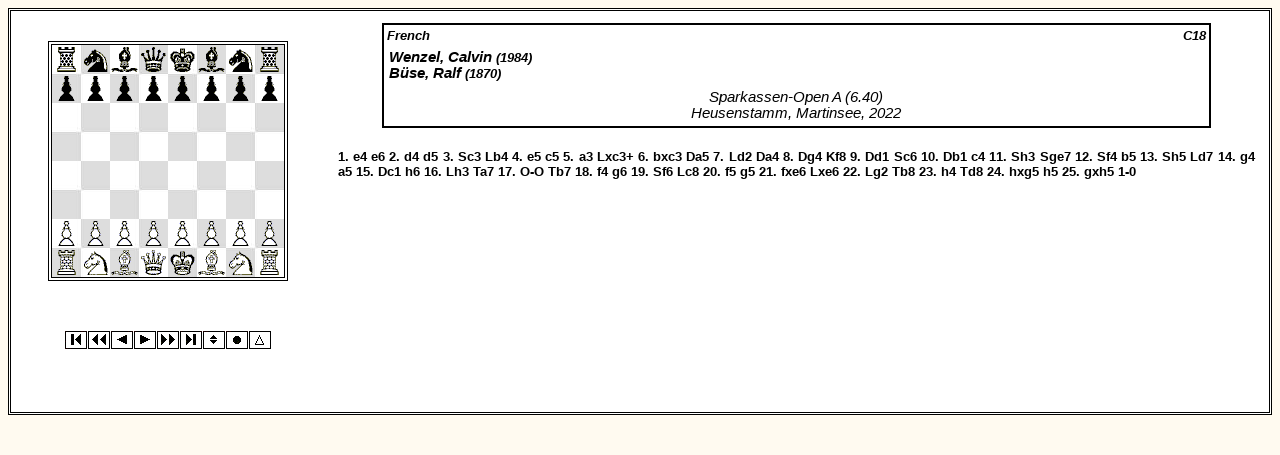

--- FILE ---
content_type: text/html
request_url: http://www.schach-chroniken.net/hso/2022/a/games/r06/g39.htm
body_size: 7151
content:
<HTML>
<HEAD>
<TITLE>Wenzel, Calvin - B�se, Ralf, Sparkassen-Open A 2022</TITLE>
<LINK REL='stylesheet' HREF='../p4style.css'>
<STYLE type='text/css'>
 #pc1 {position:absolute; visibility:hidden; cursor:hand;}
 #mlg {position:relative; visibility:hidden;}
</STYLE>
<SCRIPT language='JavaScript' type='text/javascript'>
<!-- 
var p1=new Image();
p1.src='../jpc/p3con1.gif';
var delay=1000;
var imgurl='../jpc/';
var gb=[[64]];
var gf=['rnbqkbnrpppppppp8888PPPPPPPPRNBQKBNR 1'];
var gc=[''];
var gm=[
'sc@@KS@@rb@@JZ@@xi@@D`@@c[@@IY@@og@@`i@Bpi@DBW@@yr@@W_@@ze@@CD@@ez@@@Q@@zx@@Ya@@}n@@EK@Dnd@@HX@@d^@@AJ@@ue@@GW@@xy@@NV@@|n@@?G@@{}@pGH@@td@@MU@@^T@@JA@@d\\@@U]@@\\S@DAS@@nu@@H@@@vf@@@B@@f]@DV^@@e^@D'];
var gflip=[0,0];
var gres=[0,0];
var gend=[192,0];
// -->
</SCRIPT>
</HEAD>
<BODY onLoad='InitSys()'>
<SCRIPT language='JavaScript' type='text/javascript' SRC='hso2022-a-r6.js'></SCRIPT>
<DIV ID='pc1' onClick='DropPc(cg)'>
<IMG SRC='../jpc/i.gif' NAME='dpc'></DIV>
<A HREF='#pg0'></A>
<CENTER><TABLE class='pgob' CELLPADDING='10'><TR><TD WIDTH='290'><BR><CENTER>
<DIV class='pgb'>
<TABLE class='pgbb' CELLSPACING='0' CELLPADDING='0'><TR><TD>
<TABLE BACKGROUND='../jpc/brdimg.jpg' CELLSPACING='0' CELLPADDING='0' onClick='BrdNum(0)' ID='brdt0'><TR><TD>
<IMG SRC="../jpc/br.gif" name='brd0'><IMG SRC="../jpc/bn.gif"><IMG SRC="../jpc/bb.gif"><IMG SRC="../jpc/bq.gif"><IMG SRC="../jpc/bk.gif"><IMG SRC="../jpc/bb.gif"><IMG SRC="../jpc/bn.gif"><IMG SRC="../jpc/br.gif"><BR><IMG SRC="../jpc/bp.gif"><IMG SRC="../jpc/bp.gif"><IMG SRC="../jpc/bp.gif"><IMG SRC="../jpc/bp.gif"><IMG SRC="../jpc/bp.gif"><IMG SRC="../jpc/bp.gif"><IMG SRC="../jpc/bp.gif"><IMG SRC="../jpc/bp.gif"><BR><IMG SRC="../jpc/i.gif"><IMG SRC="../jpc/i.gif"><IMG SRC="../jpc/i.gif"><IMG SRC="../jpc/i.gif"><IMG SRC="../jpc/i.gif"><IMG SRC="../jpc/i.gif"><IMG SRC="../jpc/i.gif"><IMG SRC="../jpc/i.gif"><BR><IMG SRC="../jpc/i.gif"><IMG SRC="../jpc/i.gif"><IMG SRC="../jpc/i.gif"><IMG SRC="../jpc/i.gif"><IMG SRC="../jpc/i.gif"><IMG SRC="../jpc/i.gif"><IMG SRC="../jpc/i.gif"><IMG SRC="../jpc/i.gif"><BR><IMG SRC="../jpc/i.gif"><IMG SRC="../jpc/i.gif"><IMG SRC="../jpc/i.gif"><IMG SRC="../jpc/i.gif"><IMG SRC="../jpc/i.gif"><IMG SRC="../jpc/i.gif"><IMG SRC="../jpc/i.gif"><IMG SRC="../jpc/i.gif"><BR><IMG SRC="../jpc/i.gif"><IMG SRC="../jpc/i.gif"><IMG SRC="../jpc/i.gif"><IMG SRC="../jpc/i.gif"><IMG SRC="../jpc/i.gif"><IMG SRC="../jpc/i.gif"><IMG SRC="../jpc/i.gif"><IMG SRC="../jpc/i.gif"><BR><IMG SRC="../jpc/wp.gif"><IMG SRC="../jpc/wp.gif"><IMG SRC="../jpc/wp.gif"><IMG SRC="../jpc/wp.gif"><IMG SRC="../jpc/wp.gif"><IMG SRC="../jpc/wp.gif"><IMG SRC="../jpc/wp.gif"><IMG SRC="../jpc/wp.gif"><BR><IMG SRC="../jpc/wr.gif"><IMG SRC="../jpc/wn.gif"><IMG SRC="../jpc/wb.gif"><IMG SRC="../jpc/wq.gif"><IMG SRC="../jpc/wk.gif"><IMG SRC="../jpc/wb.gif"><IMG SRC="../jpc/wn.gif"><IMG SRC="../jpc/wr.gif"></TD></TR></TABLE></TD></TR></TABLE></DIV>
<P class='pt' ID='it0'>&nbsp;</P>
<FORM NAME='form0'><CENTER>
<P><MAP NAME='map0'>
<AREA COORDS='1,1,23,19' TITLE="Zum Partieanfang" HREF='javascript:void(0)' onClick='GoStart(0); return false;'>
<AREA COORDS='24,1,46,19' TITLE="5 Z�ge zur�ck" HREF='javascript:void(0)' onClick='Back5(0); return false;'>
<AREA COORDS='47,1,69,19' TITLE="1 Zug zur�ck" HREF='javascript:void(0)' onClick='Back(0); return false;'>
<AREA COORDS='70,1,92,19' TITLE="1 Zug weiter" HREF='javascript:void(0)' onClick='Forward(0); return false;'>
<AREA COORDS='93,1,115,19' TITLE="5 Z�ge vor" HREF='javascript:void(0)' onClick='Forward5(0); return false;'>
<AREA COORDS='116,1,138,19' TITLE="Zum Partieende" HREF='javascript:void(0)' onClick='GoEnd(0); return false;'>
<AREA COORDS='139,1,161,19' TITLE="Brett drehen" HREF='javascript:void(0)' onClick='Flip(0); return false;'>
<AREA COORDS='162,1,184,19' TITLE="Autoplay" HREF='javascript:void(0)' onClick='Astart(0); return false;'>
<AREA COORDS='185,1,207,19' TITLE="Step Into Variations" HREF='javascript:void(0)' onClick='Step(0); return false;'>
</MAP>
<IMG SRC='../jpc/p3con0.gif' BORDER='0' USEMAP='#map0' height=18 width=206></P>
</CENTER>
<DIV ID='mlg'><CENTER><FONT SIZE='2'>
<SELECT onChange='NewLng(this.selectedIndex)'>
<OPTION>English
<OPTION>French
<OPTION SELECTED>German (Norse)
<OPTION>Spanish (Italian)
<OPTION>Dutch
<OPTION>Czech
<OPTION>Finnish
<OPTION>Hungarian
<OPTION>Icelandic
<OPTION>Polish
<OPTION>Portuguese
<OPTION>Romanian
</SELECT></FONT></CENTER></DIV>
</FORM>
</CENTER></TD><TD VALIGN='TOP'>
<DIV class='pgi'>
<TABLE class='pgib' WIDTH='90%' CELLSPACING=0 ALIGN='CENTER'><TR><TD>
<TABLE WIDTH='100%' BORDER=0 CELLPADDING=0><TR><TD ALIGN='left'><SPAN class='popen' TITLE="Winawer : Advance Variation">French</SPAN></TD><TD ALIGN='right'><SPAN class='peco'>C18</SPAN></TD></TR>
</TABLE><P class='pplay'>Wenzel, Calvin<SPAN class='pelo'> (1984)</SPAN><BR>
B�se, Ralf<SPAN class='pelo'> (1870)</SPAN></P>
<P class='pevent'>Sparkassen-Open A (6.40)<BR>
Heusenstamm, Martinsee, 2022</P>
</TD></TR></TABLE></DIV>
<BR><DIV class='pgm'>
<A HREF='#jmv0' NAME='jmv0'></A>
<P class='pm'>1. <A HREF='javascript:Mv(0,1)'>e4</A> <A HREF='javascript:Mv(0,2)'>e6</A> 2. <A HREF='javascript:Mv(0,3)'>d4</A> <A HREF='javascript:Mv(0,4)'>d5</A> 3. <A HREF='javascript:Mv(0,5)'>Sc3</A> <A HREF='javascript:Mv(0,6)'>Lb4</A> 4. <A HREF='javascript:Mv(0,7)'>e5</A> <A HREF='javascript:Mv(0,8)'>c5</A> 5. <A HREF='javascript:Mv(0,9)'>a3</A> <A HREF='javascript:Mv(0,10)'>Lxc3+</A> 6. <A HREF='javascript:Mv(0,11)'>bxc3</A> <A HREF='javascript:Mv(0,12)'>Da5</A> 7. <A HREF='javascript:Mv(0,13)'>Ld2</A> <A HREF='javascript:Mv(0,14)'>Da4</A> 8. <A HREF='javascript:Mv(0,15)'>Dg4</A> <A HREF='javascript:Mv(0,16)'>Kf8</A> 9. <A HREF='javascript:Mv(0,17)'>Dd1</A> <A HREF='javascript:Mv(0,18)'>Sc6</A> 10. <A HREF='javascript:Mv(0,19)'>Db1</A> <A HREF='javascript:Mv(0,20)'>c4</A> 11. <A HREF='javascript:Mv(0,21)'>Sh3</A> <A HREF='javascript:Mv(0,22)'>Sge7</A> 12. <A HREF='javascript:Mv(0,23)'>Sf4</A> <A HREF='javascript:Mv(0,24)'>b5</A> 13. <A HREF='javascript:Mv(0,25)'>Sh5</A> <A HREF='javascript:Mv(0,26)'>Ld7</A> 14. <A HREF='javascript:Mv(0,27)'>g4</A> <A HREF='javascript:Mv(0,28)'>a5</A> 15. <A HREF='javascript:Mv(0,29)'>Dc1</A> <A HREF='javascript:Mv(0,30)'>h6</A> 16. <A HREF='javascript:Mv(0,31)'>Lh3</A> <A HREF='javascript:Mv(0,32)'>Ta7</A> 17. <NOBR><A HREF='javascript:Mv(0,33)'>O-O</A></NOBR> <A HREF='javascript:Mv(0,34)'>Tb7</A> 18. <A HREF='javascript:Mv(0,35)'>f4</A> <A HREF='javascript:Mv(0,36)'>g6</A> 19. <A HREF='javascript:Mv(0,37)'>Sf6</A> <A HREF='javascript:Mv(0,38)'>Lc8</A> 20. <A HREF='javascript:Mv(0,39)'>f5</A> <A HREF='javascript:Mv(0,40)'>g5</A> 21. <A HREF='javascript:Mv(0,41)'>fxe6</A> <A HREF='javascript:Mv(0,42)'>Lxe6</A> 22. <A HREF='javascript:Mv(0,43)'>Lg2</A> <A HREF='javascript:Mv(0,44)'>Tb8</A> 23. <A HREF='javascript:Mv(0,45)'>h4</A> <A HREF='javascript:Mv(0,46)'>Td8</A> 24. <A HREF='javascript:Mv(0,47)'>hxg5</A> <A HREF='javascript:Mv(0,48)'>h5</A> 25. <A HREF='javascript:Mv(0,49)'>gxh5</A> <SPAN class='pm'>1-0</SPAN>
</P>
</DIV>
</TD></TR></TABLE></CENTER>
</BODY></HTML>


--- FILE ---
content_type: text/javascript
request_url: http://www.schach-chroniken.net/hso/2022/a/games/r06/hso2022-a-r6.js
body_size: 8941
content:
var hclr='moccasin';
var vclr='green';
var doc=document;
ie4=(doc.all)?1:0;
ns6=(doc.getElementById)&&!(ie4);
ns4=(doc.layers)?1:0;
doc.onkeydown = KeyDown;
var restr=['1-0','0-1','1/2-1/2','*'];
var s1=s2=r1=r2=lvflg=mvflg=0;
var pc=capc=cf=ep=pr=tmid=tmc=0;
var atgm=-1;
var lk=vl=cm=tm=ml=cg=cb=0;
var prepc=8;
if(ie4)doc.onmousemove=MsMove;
if(ns6)doc.onclick=ns6Click;
var gx=[-4,-4];
var mn=[0,0];
var pm=[0,0];
var jm=[0,0];
var gl=[0,0];
var jb=[0,0];
var st=[0,0];
clg = 'BSLTDK';
tlg = '';
lgs=[
'PNBRQK','PCFTDR','BSLTDK','PCATDR','OPLTDK',
'PJSVDK','PRLTDK','GHFBVK','PRBHDK','PSGWHK',
'PCBTDR','PCNTDR'];
function NewLng(lng)
{
 tlg = lgs[lng];
 var mvtx=pclet='';
 var glnk=fc=0;
for(n=0;n<gm.length;n++){
 glnk=jm[n];
 for(i=0;i<gm[n].length/4;i++){
  mvtx=doc.links[glnk].innerText;
  pclet=mvtx.charAt(0);
  fc=clg.indexOf(pclet);
  if(fc>0){
   mvtx=tlg.charAt(fc)+mvtx.slice(1);
   doc.links[glnk].innerText=mvtx;
   }
  ++glnk;
  }
 }
 clg=tlg;
 if(! posbrd)
  MvStr(0);
}
var ipcs='ipnbrqkxov';
function DrawPc(g,pc,sqr)
{
 var clr, pi;
 clr='';
 pi=ipcs.charAt(pc>=23?pc-16:pc&7);
 if(pc>0&&pc<23)
  clr=(pc&8)?'b':'w';
 if(gflip[g])
   sqr=63-sqr;
 doc.images[jb[g]+sqr].src=imgurl+clr+pi+'.gif';
}
var fench='/PNBRQK//pnbrqk12345678XOV';
function Fen2Brd(g,fn)
{
 var fc;
 var s=0;
 for(i=0;i<64;i++){
  fc=fench.indexOf(fn.charAt(s++));
  if(fc<=14||fc>=23)
   gb[g][i]=fc;
  else{
   fc-=14;
   while(fc--)
    gb[g][i++]=0;
   --i;
   }
  }
 if(s!=fn.length)
  mn[g]=parseInt(fn.substr(++s));
}
var posbrd = 0;
function ShowFen(g,fn)
{
 Fen2Brd(g,pos[fn]);
 DrawBoard(g);
 WriteCap(g,cap[fn],'black');
 posbrd=1;
}
function InitBoard(g)
{
 if(atgm!=cg)Astop();
 Fen2Brd(g,gf[g]);
 gx[g]=-4;
 gl[g]=0;
 prepc=8;
 cg=g;
}
function FindScrBrd()
{
var targ;
 j=0;
 for(i=0;i<doc.images.length;i++)
  if(doc.images[i].name != '')
   if(doc.images[i].name=='brd'+j.toString()){
    jb[j]=i;
    ++j;
    }
 j=0;

 for(i=0;i<doc.links.length;i++){
  if(doc.getElementById)
   targ='#'+doc.links[i].name;
  else
   targ=doc.links[i].hash;
  if(targ=='#jmv'+j){
    jm[j]=i+1;
    ++j;
    }
   }
}
function DrawBoard(g)
{
 for(i=0;i<64;i++)
  DrawPc(g,gb[g][i],i);
}
function DoMv(g,pc,to,from)
{
 gb[g][to]=pc;
 gb[g][from]=0;
}
function Gmv2lk(g)
{
 lk=0;
 if(gx[g]>=0)
  lk=gx[g]/4+jm[g];
}
var bs;
function HiMv(g)
{
 if(!ns4){
  Gmv2lk(g);
  if(lk==0)
   lk=jm[g]-1;
   if(lk==pm[g]) return;
   bs=doc.links[lk].style.backgroundColor;
   doc.links[lk].style.backgroundColor=hclr;
  if(pm[g])
   doc.links[pm[g]].style.backgroundColor=bs;
  pm[g]=lk;
 }
}
function MvD(g)
{
 var m=gx[g];
 if(m>=4)
  prepc=pc;
 ep=cf=pr=0;
 s1=r1=gm[g].charCodeAt(m)-63;
 s2=r2=gm[g].charCodeAt(m+1)-63;
 lvflg=gm[g].charCodeAt(m+2);
 mvflg=gm[g].charCodeAt(m+3);
 ml=lvflg&15;
 capc=gb[g][s2];
 pc=gb[g][s1];
 if((pc&7)==1)
  if((s2<8)||(s2>55)){
   pr=(pc&8)+((mvflg>>4)&3)+2;
   return;
  }
 if(mvflg&32){
  mvflg&16?++r1:--r1;
  if((pc&7)==1)
   ep=(pc&8)?1:9;
  else{
   r2=(s1-s2)>0?s1-4:s1+3;
   cf=1;
  }
 }
}
function Mv1(g)
{
 DoMv(g,pc,s2,s1);
 if(pr)
  gb[g][s2]=pr;
 if(ep)
  gb[g][r1]=0;
 if(cf)
  DoMv(g,gb[g][r2],r1,r2);
 if(pc&8)
  ++mn[g];
 else
  if((prepc&8)==0)
   ++mn[g];
 gl[g]=ml;
}
function Bk1(g)
{
 DoMv(g,pc,s1,s2);
 if(capc)
  gb[g][s2]=capc;
 if(pr)
   gb[g][s1]=(pc&8)+1;
 if(ep)
   gb[g][r1]=ep;
 if(cf)
   DoMv(g,gb[g][r1],r2,r1);
  --mn[g];
gl[g]=ml;
}
function Nxm(g,dr)
{
var tl;
tm=gx[g];
do{
 tm+=dr;
 tl=gm[g].charCodeAt(tm+2)&15;
}while(tl>gl[g]);
}
function Mv(g,mv)
{
 Mva(g,--mv*4);
}
function Mva(g,mv)
{
 var tf;
 InitBoard(g);
 while(gx[g]<mv){
  Nxm(g,4);
  if(tm>mv){
   tf=gm[g].charCodeAt(gx[g]+6);
   if(tf&16)
    while(tm-=4){
     tf=gm[g].charCodeAt(tm+2);
     if((tf&31)==(gl[g]+17))
      if(tm<=mv) break;
    }
   else
    tm=gx[g]+4;
   if((tf&32)==0)
    Bk1(g);
   }
  gx[g]=tm;
  MvD(g);
  Mv1(g);
  }
 DrawBoard(g);
 HiMv(g);
 MvStr(g);
}
function AutoMv()
{
var cm=gx[atgm]+4;
if(cm-4>=gend[atgm]) Astop();
 else{
  tmc=1;
  Forward(atgm);
  tmc=0;
  }
}
function Astop()
{
 atgm=-1;
 tmc=0;
 clearInterval(tmid);
}
function Astart(g)
{
 if(atgm>=0)Astop();
 else{
 atgm=g;
 tmid=setInterval('AutoMv()',delay);
 AutoMv();
 }
}
function Flip(g)
{
 gflip[g]^=1;
 DrawBoard(g);
}
function Nxm5(g,dr)
{
 var tl;
 var i=11;
 var gln=gm[g].length-4;
 tm=gx[g];
 while(i--){
  tm+=dr;
  if((tm<-4)||(tm>gln)) break;
  tl=gm[g].charCodeAt(tm+2)&31;
  if(tl!=gl[g]) break;
  }
 tm-=dr;
 Mva(g,tm);
}
function Forward5(g)
{
 Nxm5(g,4);
}
function Back5(g)
{
 Nxm5(g,-4);
}
function GoStart(g)
{
 if(atgm>=0)Astop();
 Mva(g,-4);
}
function GoEnd(g)
{
 if(atgm>=0)Astop();
 Mva(g,gend[g]);
}
function Forward(g)
{
 if(atgm>=0 && tmc==0)Astop();
 lm=gm[g].length-4;
 if(gx[g]>=lm)return;
 if(st[g])
  tm=gx[g]+4;
 else
  Nxm(g,4);
 if(tm>lm)
  tm=gx[g]+4;
 Mva(g,tm);
}
function Back(g)
{
 if(atgm>=0)Astop();
 Nxm(g,-4);
 Mva(g,tm);
}
function Step(g)
{
 st[g]^=1;
 doc.images[jb[g]+64].src='../jpc/p3con'+st[g]+'.gif';
}
function MvStr(g)
{
 var mvs='';
 var clr;

 posbrd=0;
 if(gx[g]<0){
  WriteCap(g,gc[g],'black');
  if(gc[g]!='')
   posbrd=1;
  return;
  }

 mvs=(pc&8)?mn[g]-1:mn[g];
 mvs=mvs.toString()+'. ';
 if(pc&8)
  mvs += '... ';

if(doc.all)
 mvs+=doc.links[lk].innerText;
else{
 Gmv2lk(g);
 mvs+=doc.links[lk].text;
}
 if(gx[g]==gend[g])
  mvs+=' '+restr[gres[g]];

clr=(gl[g]||(gx[g]>gend[g]))?vclr:'black';
 WriteCap(g,mvs,clr);
}
function WriteCap(b,tx,clr)
{
 var btx;

 if(ns4)return;
 btx='it'+b;
 if(ie4){
  if(!doc.getElementById)
   if(tx=='')
    tx='start';
  doc.all[btx].innerText=tx;
  doc.all[btx].style.color=clr;
  }
 else{
  if(tx=='')
   tx='&nbsp;';
  doc.getElementById(btx).innerHTML=tx;
  doc.getElementById(btx).style.color=clr;
 }
}
function KeyDown(e)
{
 var key = 0;
 key=ie4?event.keyCode:e.which;
 if(key!=0)
   ActOnKey(key);
}
function ActOnKey(key)
{
 if(key==39||key==102)
   Forward(cg)
 if(key==37||key==100)
   Back(cg)
 if(key==103)
   GoStart(cg)
 if(key==97)
   GoEnd(cg)
 if(key==111)
   Flip(cg)
 if(key==106)
   Astart(cg)
 if(key==96)
   Step(cg);
 if(!posbrd)
  MvStr(cg);
}
var MsX=MsY=0;
var PcX=PcY=0;
var Bx=By=0;
var nq=dgp=dgs=0;
function MsMove()
{
 if(ie4){
  if(dgp){
   MvPc(event.x, event.y);
   }  
 }
}
function MvPc(x,y)
{
 PcX-=MsX-x;
 PcY-=MsY-y;
 MsX=x;
 MsY=y;
 doc.all.pc1.style.pixelLeft=PcX;
 doc.all.pc1.style.pixelTop=PcY;
 return false;
}
function DropPc(g)
{
 var Sx,Sy;

 doc.all.pc1.style.visibility='hidden';

 if(PcX+14<Bx||PcX+14>(Bx+232)){
   PcOffBrd(g);
   return false;
   }
 if(PcY+14<By||PcY+14>(By+232)){
   PcOffBrd(g);
   return false;
   }

 Sx=PcX-Bx+14;
 Sy=PcY-By+14;
 Sx=Math.floor(Sx/29);
 Sy=Math.floor(Sy/29);

 nq=Sy*8+Sx;
 if(gflip[g])
  nq=63-nq;

 Kibitz(g);
 return false;
}
function BrdNum(g)
{
 var s,a8,sqr;

 cg=g;
 if(ns6){
  ns6B=1;
  return false;
 }
 if(ie4){
 e=window.event;
 a8=doc.images[jb[g]].sourceIndex;
 if(dgp==0){
  sqr=doc.elementFromPoint(MsX=e.clientX,MsY=e.clientY).sourceIndex;
  PcX=MsX-e.offsetX+doc.body.scrollLeft;
  PcY=MsY-e.offsetY+doc.body.scrollTop;
  Bx=PcX-doc.all[sqr].offsetLeft;
  By=PcY-doc.all[sqr].offsetTop;
  s=sqr-a8;
  s-=Math.floor(s/9);
  if(gflip[g])
   s=63-s;

  dgp=gb[g][s];
  if(dgp){
   dgs=s;
   col=dgp&8?'b':'w';
   pcstr=imgurl+col+ipcs.charAt(dgp&7)+'.gif';
   doc.images['dpc'].src=pcstr;
   gb[g][s]=0;
   DrawPc(g,0,s);
   doc.all.pc1.style.pixelLeft=PcX;
   doc.all.pc1.style.pixelTop=PcY;
   doc.all.pc1.style.visibility='visible';
   return false;
  }
 }
 else
  DropPc(cg);
  return false;
 }
}
function PcOffBrd(g)
{
alert('Piece Off Board!');
 gb[g][dgs]=dgp;
 DrawPc(g,dgp,dgs);
 dgp=0;
}
function Kibitz(g)
{
 if(dgp==1||dgp==9)
  if(nq<8||nq>55)
    dgp+=4;

 if(dgp==6&&dgs==60)
  if(nq==62)
   DoMv(g,4,61,63);
  else
   if(nq==58)
    DoMv(g,4,59,56);

 if(dgp==14&&dgs==4)
  if(nq==6)
   DoMv(g,12,5,7);
  else
   if(nq==2)
    DoMv(g,12,3,0);

 gb[g][nq]=dgp;
 DrawBoard(g)
 dgp=0;
}
var ns6T=ns6B=0;
function ns6Click(e)
{
 ns6T=e.target;
 if(ns6B)
  ns6Brd(cg);
 else
  dgp=0;
 ns6B=0;
}
function ns6Brd(g)
{
 for(i=0;i<64;i++)
  if(doc.images[jb[g]+i]==ns6T)break;
 if(i<64){
  if(gflip[g])
   i=63-i;
  if(dgp){
   nq=i;
   gb[g][dgs]=0;
   Kibitz(g);
   }
  else{
   dgp=gb[g][i];
   if(dgp)
    dgs=i;
   }
  }
}
function InitSys()
{
 if(ie4)
  doc.all.mlg.style.visibility='visible';
 FindScrBrd();
 GoStart(0);
}
